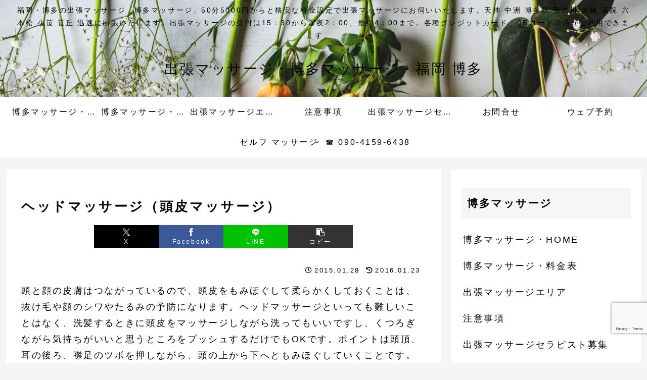

--- FILE ---
content_type: text/html; charset=utf-8
request_url: https://www.google.com/recaptcha/api2/anchor?ar=1&k=6Lf2VkUkAAAAANV6eIemVBfdH_Q0dXbvln17BXrQ&co=aHR0cDovL3huLS12Y2tnNWE5Z3VnODQyc29vaS5jb206ODA.&hl=en&v=N67nZn4AqZkNcbeMu4prBgzg&size=invisible&anchor-ms=20000&execute-ms=30000&cb=k72fevyxcc45
body_size: 48474
content:
<!DOCTYPE HTML><html dir="ltr" lang="en"><head><meta http-equiv="Content-Type" content="text/html; charset=UTF-8">
<meta http-equiv="X-UA-Compatible" content="IE=edge">
<title>reCAPTCHA</title>
<style type="text/css">
/* cyrillic-ext */
@font-face {
  font-family: 'Roboto';
  font-style: normal;
  font-weight: 400;
  font-stretch: 100%;
  src: url(//fonts.gstatic.com/s/roboto/v48/KFO7CnqEu92Fr1ME7kSn66aGLdTylUAMa3GUBHMdazTgWw.woff2) format('woff2');
  unicode-range: U+0460-052F, U+1C80-1C8A, U+20B4, U+2DE0-2DFF, U+A640-A69F, U+FE2E-FE2F;
}
/* cyrillic */
@font-face {
  font-family: 'Roboto';
  font-style: normal;
  font-weight: 400;
  font-stretch: 100%;
  src: url(//fonts.gstatic.com/s/roboto/v48/KFO7CnqEu92Fr1ME7kSn66aGLdTylUAMa3iUBHMdazTgWw.woff2) format('woff2');
  unicode-range: U+0301, U+0400-045F, U+0490-0491, U+04B0-04B1, U+2116;
}
/* greek-ext */
@font-face {
  font-family: 'Roboto';
  font-style: normal;
  font-weight: 400;
  font-stretch: 100%;
  src: url(//fonts.gstatic.com/s/roboto/v48/KFO7CnqEu92Fr1ME7kSn66aGLdTylUAMa3CUBHMdazTgWw.woff2) format('woff2');
  unicode-range: U+1F00-1FFF;
}
/* greek */
@font-face {
  font-family: 'Roboto';
  font-style: normal;
  font-weight: 400;
  font-stretch: 100%;
  src: url(//fonts.gstatic.com/s/roboto/v48/KFO7CnqEu92Fr1ME7kSn66aGLdTylUAMa3-UBHMdazTgWw.woff2) format('woff2');
  unicode-range: U+0370-0377, U+037A-037F, U+0384-038A, U+038C, U+038E-03A1, U+03A3-03FF;
}
/* math */
@font-face {
  font-family: 'Roboto';
  font-style: normal;
  font-weight: 400;
  font-stretch: 100%;
  src: url(//fonts.gstatic.com/s/roboto/v48/KFO7CnqEu92Fr1ME7kSn66aGLdTylUAMawCUBHMdazTgWw.woff2) format('woff2');
  unicode-range: U+0302-0303, U+0305, U+0307-0308, U+0310, U+0312, U+0315, U+031A, U+0326-0327, U+032C, U+032F-0330, U+0332-0333, U+0338, U+033A, U+0346, U+034D, U+0391-03A1, U+03A3-03A9, U+03B1-03C9, U+03D1, U+03D5-03D6, U+03F0-03F1, U+03F4-03F5, U+2016-2017, U+2034-2038, U+203C, U+2040, U+2043, U+2047, U+2050, U+2057, U+205F, U+2070-2071, U+2074-208E, U+2090-209C, U+20D0-20DC, U+20E1, U+20E5-20EF, U+2100-2112, U+2114-2115, U+2117-2121, U+2123-214F, U+2190, U+2192, U+2194-21AE, U+21B0-21E5, U+21F1-21F2, U+21F4-2211, U+2213-2214, U+2216-22FF, U+2308-230B, U+2310, U+2319, U+231C-2321, U+2336-237A, U+237C, U+2395, U+239B-23B7, U+23D0, U+23DC-23E1, U+2474-2475, U+25AF, U+25B3, U+25B7, U+25BD, U+25C1, U+25CA, U+25CC, U+25FB, U+266D-266F, U+27C0-27FF, U+2900-2AFF, U+2B0E-2B11, U+2B30-2B4C, U+2BFE, U+3030, U+FF5B, U+FF5D, U+1D400-1D7FF, U+1EE00-1EEFF;
}
/* symbols */
@font-face {
  font-family: 'Roboto';
  font-style: normal;
  font-weight: 400;
  font-stretch: 100%;
  src: url(//fonts.gstatic.com/s/roboto/v48/KFO7CnqEu92Fr1ME7kSn66aGLdTylUAMaxKUBHMdazTgWw.woff2) format('woff2');
  unicode-range: U+0001-000C, U+000E-001F, U+007F-009F, U+20DD-20E0, U+20E2-20E4, U+2150-218F, U+2190, U+2192, U+2194-2199, U+21AF, U+21E6-21F0, U+21F3, U+2218-2219, U+2299, U+22C4-22C6, U+2300-243F, U+2440-244A, U+2460-24FF, U+25A0-27BF, U+2800-28FF, U+2921-2922, U+2981, U+29BF, U+29EB, U+2B00-2BFF, U+4DC0-4DFF, U+FFF9-FFFB, U+10140-1018E, U+10190-1019C, U+101A0, U+101D0-101FD, U+102E0-102FB, U+10E60-10E7E, U+1D2C0-1D2D3, U+1D2E0-1D37F, U+1F000-1F0FF, U+1F100-1F1AD, U+1F1E6-1F1FF, U+1F30D-1F30F, U+1F315, U+1F31C, U+1F31E, U+1F320-1F32C, U+1F336, U+1F378, U+1F37D, U+1F382, U+1F393-1F39F, U+1F3A7-1F3A8, U+1F3AC-1F3AF, U+1F3C2, U+1F3C4-1F3C6, U+1F3CA-1F3CE, U+1F3D4-1F3E0, U+1F3ED, U+1F3F1-1F3F3, U+1F3F5-1F3F7, U+1F408, U+1F415, U+1F41F, U+1F426, U+1F43F, U+1F441-1F442, U+1F444, U+1F446-1F449, U+1F44C-1F44E, U+1F453, U+1F46A, U+1F47D, U+1F4A3, U+1F4B0, U+1F4B3, U+1F4B9, U+1F4BB, U+1F4BF, U+1F4C8-1F4CB, U+1F4D6, U+1F4DA, U+1F4DF, U+1F4E3-1F4E6, U+1F4EA-1F4ED, U+1F4F7, U+1F4F9-1F4FB, U+1F4FD-1F4FE, U+1F503, U+1F507-1F50B, U+1F50D, U+1F512-1F513, U+1F53E-1F54A, U+1F54F-1F5FA, U+1F610, U+1F650-1F67F, U+1F687, U+1F68D, U+1F691, U+1F694, U+1F698, U+1F6AD, U+1F6B2, U+1F6B9-1F6BA, U+1F6BC, U+1F6C6-1F6CF, U+1F6D3-1F6D7, U+1F6E0-1F6EA, U+1F6F0-1F6F3, U+1F6F7-1F6FC, U+1F700-1F7FF, U+1F800-1F80B, U+1F810-1F847, U+1F850-1F859, U+1F860-1F887, U+1F890-1F8AD, U+1F8B0-1F8BB, U+1F8C0-1F8C1, U+1F900-1F90B, U+1F93B, U+1F946, U+1F984, U+1F996, U+1F9E9, U+1FA00-1FA6F, U+1FA70-1FA7C, U+1FA80-1FA89, U+1FA8F-1FAC6, U+1FACE-1FADC, U+1FADF-1FAE9, U+1FAF0-1FAF8, U+1FB00-1FBFF;
}
/* vietnamese */
@font-face {
  font-family: 'Roboto';
  font-style: normal;
  font-weight: 400;
  font-stretch: 100%;
  src: url(//fonts.gstatic.com/s/roboto/v48/KFO7CnqEu92Fr1ME7kSn66aGLdTylUAMa3OUBHMdazTgWw.woff2) format('woff2');
  unicode-range: U+0102-0103, U+0110-0111, U+0128-0129, U+0168-0169, U+01A0-01A1, U+01AF-01B0, U+0300-0301, U+0303-0304, U+0308-0309, U+0323, U+0329, U+1EA0-1EF9, U+20AB;
}
/* latin-ext */
@font-face {
  font-family: 'Roboto';
  font-style: normal;
  font-weight: 400;
  font-stretch: 100%;
  src: url(//fonts.gstatic.com/s/roboto/v48/KFO7CnqEu92Fr1ME7kSn66aGLdTylUAMa3KUBHMdazTgWw.woff2) format('woff2');
  unicode-range: U+0100-02BA, U+02BD-02C5, U+02C7-02CC, U+02CE-02D7, U+02DD-02FF, U+0304, U+0308, U+0329, U+1D00-1DBF, U+1E00-1E9F, U+1EF2-1EFF, U+2020, U+20A0-20AB, U+20AD-20C0, U+2113, U+2C60-2C7F, U+A720-A7FF;
}
/* latin */
@font-face {
  font-family: 'Roboto';
  font-style: normal;
  font-weight: 400;
  font-stretch: 100%;
  src: url(//fonts.gstatic.com/s/roboto/v48/KFO7CnqEu92Fr1ME7kSn66aGLdTylUAMa3yUBHMdazQ.woff2) format('woff2');
  unicode-range: U+0000-00FF, U+0131, U+0152-0153, U+02BB-02BC, U+02C6, U+02DA, U+02DC, U+0304, U+0308, U+0329, U+2000-206F, U+20AC, U+2122, U+2191, U+2193, U+2212, U+2215, U+FEFF, U+FFFD;
}
/* cyrillic-ext */
@font-face {
  font-family: 'Roboto';
  font-style: normal;
  font-weight: 500;
  font-stretch: 100%;
  src: url(//fonts.gstatic.com/s/roboto/v48/KFO7CnqEu92Fr1ME7kSn66aGLdTylUAMa3GUBHMdazTgWw.woff2) format('woff2');
  unicode-range: U+0460-052F, U+1C80-1C8A, U+20B4, U+2DE0-2DFF, U+A640-A69F, U+FE2E-FE2F;
}
/* cyrillic */
@font-face {
  font-family: 'Roboto';
  font-style: normal;
  font-weight: 500;
  font-stretch: 100%;
  src: url(//fonts.gstatic.com/s/roboto/v48/KFO7CnqEu92Fr1ME7kSn66aGLdTylUAMa3iUBHMdazTgWw.woff2) format('woff2');
  unicode-range: U+0301, U+0400-045F, U+0490-0491, U+04B0-04B1, U+2116;
}
/* greek-ext */
@font-face {
  font-family: 'Roboto';
  font-style: normal;
  font-weight: 500;
  font-stretch: 100%;
  src: url(//fonts.gstatic.com/s/roboto/v48/KFO7CnqEu92Fr1ME7kSn66aGLdTylUAMa3CUBHMdazTgWw.woff2) format('woff2');
  unicode-range: U+1F00-1FFF;
}
/* greek */
@font-face {
  font-family: 'Roboto';
  font-style: normal;
  font-weight: 500;
  font-stretch: 100%;
  src: url(//fonts.gstatic.com/s/roboto/v48/KFO7CnqEu92Fr1ME7kSn66aGLdTylUAMa3-UBHMdazTgWw.woff2) format('woff2');
  unicode-range: U+0370-0377, U+037A-037F, U+0384-038A, U+038C, U+038E-03A1, U+03A3-03FF;
}
/* math */
@font-face {
  font-family: 'Roboto';
  font-style: normal;
  font-weight: 500;
  font-stretch: 100%;
  src: url(//fonts.gstatic.com/s/roboto/v48/KFO7CnqEu92Fr1ME7kSn66aGLdTylUAMawCUBHMdazTgWw.woff2) format('woff2');
  unicode-range: U+0302-0303, U+0305, U+0307-0308, U+0310, U+0312, U+0315, U+031A, U+0326-0327, U+032C, U+032F-0330, U+0332-0333, U+0338, U+033A, U+0346, U+034D, U+0391-03A1, U+03A3-03A9, U+03B1-03C9, U+03D1, U+03D5-03D6, U+03F0-03F1, U+03F4-03F5, U+2016-2017, U+2034-2038, U+203C, U+2040, U+2043, U+2047, U+2050, U+2057, U+205F, U+2070-2071, U+2074-208E, U+2090-209C, U+20D0-20DC, U+20E1, U+20E5-20EF, U+2100-2112, U+2114-2115, U+2117-2121, U+2123-214F, U+2190, U+2192, U+2194-21AE, U+21B0-21E5, U+21F1-21F2, U+21F4-2211, U+2213-2214, U+2216-22FF, U+2308-230B, U+2310, U+2319, U+231C-2321, U+2336-237A, U+237C, U+2395, U+239B-23B7, U+23D0, U+23DC-23E1, U+2474-2475, U+25AF, U+25B3, U+25B7, U+25BD, U+25C1, U+25CA, U+25CC, U+25FB, U+266D-266F, U+27C0-27FF, U+2900-2AFF, U+2B0E-2B11, U+2B30-2B4C, U+2BFE, U+3030, U+FF5B, U+FF5D, U+1D400-1D7FF, U+1EE00-1EEFF;
}
/* symbols */
@font-face {
  font-family: 'Roboto';
  font-style: normal;
  font-weight: 500;
  font-stretch: 100%;
  src: url(//fonts.gstatic.com/s/roboto/v48/KFO7CnqEu92Fr1ME7kSn66aGLdTylUAMaxKUBHMdazTgWw.woff2) format('woff2');
  unicode-range: U+0001-000C, U+000E-001F, U+007F-009F, U+20DD-20E0, U+20E2-20E4, U+2150-218F, U+2190, U+2192, U+2194-2199, U+21AF, U+21E6-21F0, U+21F3, U+2218-2219, U+2299, U+22C4-22C6, U+2300-243F, U+2440-244A, U+2460-24FF, U+25A0-27BF, U+2800-28FF, U+2921-2922, U+2981, U+29BF, U+29EB, U+2B00-2BFF, U+4DC0-4DFF, U+FFF9-FFFB, U+10140-1018E, U+10190-1019C, U+101A0, U+101D0-101FD, U+102E0-102FB, U+10E60-10E7E, U+1D2C0-1D2D3, U+1D2E0-1D37F, U+1F000-1F0FF, U+1F100-1F1AD, U+1F1E6-1F1FF, U+1F30D-1F30F, U+1F315, U+1F31C, U+1F31E, U+1F320-1F32C, U+1F336, U+1F378, U+1F37D, U+1F382, U+1F393-1F39F, U+1F3A7-1F3A8, U+1F3AC-1F3AF, U+1F3C2, U+1F3C4-1F3C6, U+1F3CA-1F3CE, U+1F3D4-1F3E0, U+1F3ED, U+1F3F1-1F3F3, U+1F3F5-1F3F7, U+1F408, U+1F415, U+1F41F, U+1F426, U+1F43F, U+1F441-1F442, U+1F444, U+1F446-1F449, U+1F44C-1F44E, U+1F453, U+1F46A, U+1F47D, U+1F4A3, U+1F4B0, U+1F4B3, U+1F4B9, U+1F4BB, U+1F4BF, U+1F4C8-1F4CB, U+1F4D6, U+1F4DA, U+1F4DF, U+1F4E3-1F4E6, U+1F4EA-1F4ED, U+1F4F7, U+1F4F9-1F4FB, U+1F4FD-1F4FE, U+1F503, U+1F507-1F50B, U+1F50D, U+1F512-1F513, U+1F53E-1F54A, U+1F54F-1F5FA, U+1F610, U+1F650-1F67F, U+1F687, U+1F68D, U+1F691, U+1F694, U+1F698, U+1F6AD, U+1F6B2, U+1F6B9-1F6BA, U+1F6BC, U+1F6C6-1F6CF, U+1F6D3-1F6D7, U+1F6E0-1F6EA, U+1F6F0-1F6F3, U+1F6F7-1F6FC, U+1F700-1F7FF, U+1F800-1F80B, U+1F810-1F847, U+1F850-1F859, U+1F860-1F887, U+1F890-1F8AD, U+1F8B0-1F8BB, U+1F8C0-1F8C1, U+1F900-1F90B, U+1F93B, U+1F946, U+1F984, U+1F996, U+1F9E9, U+1FA00-1FA6F, U+1FA70-1FA7C, U+1FA80-1FA89, U+1FA8F-1FAC6, U+1FACE-1FADC, U+1FADF-1FAE9, U+1FAF0-1FAF8, U+1FB00-1FBFF;
}
/* vietnamese */
@font-face {
  font-family: 'Roboto';
  font-style: normal;
  font-weight: 500;
  font-stretch: 100%;
  src: url(//fonts.gstatic.com/s/roboto/v48/KFO7CnqEu92Fr1ME7kSn66aGLdTylUAMa3OUBHMdazTgWw.woff2) format('woff2');
  unicode-range: U+0102-0103, U+0110-0111, U+0128-0129, U+0168-0169, U+01A0-01A1, U+01AF-01B0, U+0300-0301, U+0303-0304, U+0308-0309, U+0323, U+0329, U+1EA0-1EF9, U+20AB;
}
/* latin-ext */
@font-face {
  font-family: 'Roboto';
  font-style: normal;
  font-weight: 500;
  font-stretch: 100%;
  src: url(//fonts.gstatic.com/s/roboto/v48/KFO7CnqEu92Fr1ME7kSn66aGLdTylUAMa3KUBHMdazTgWw.woff2) format('woff2');
  unicode-range: U+0100-02BA, U+02BD-02C5, U+02C7-02CC, U+02CE-02D7, U+02DD-02FF, U+0304, U+0308, U+0329, U+1D00-1DBF, U+1E00-1E9F, U+1EF2-1EFF, U+2020, U+20A0-20AB, U+20AD-20C0, U+2113, U+2C60-2C7F, U+A720-A7FF;
}
/* latin */
@font-face {
  font-family: 'Roboto';
  font-style: normal;
  font-weight: 500;
  font-stretch: 100%;
  src: url(//fonts.gstatic.com/s/roboto/v48/KFO7CnqEu92Fr1ME7kSn66aGLdTylUAMa3yUBHMdazQ.woff2) format('woff2');
  unicode-range: U+0000-00FF, U+0131, U+0152-0153, U+02BB-02BC, U+02C6, U+02DA, U+02DC, U+0304, U+0308, U+0329, U+2000-206F, U+20AC, U+2122, U+2191, U+2193, U+2212, U+2215, U+FEFF, U+FFFD;
}
/* cyrillic-ext */
@font-face {
  font-family: 'Roboto';
  font-style: normal;
  font-weight: 900;
  font-stretch: 100%;
  src: url(//fonts.gstatic.com/s/roboto/v48/KFO7CnqEu92Fr1ME7kSn66aGLdTylUAMa3GUBHMdazTgWw.woff2) format('woff2');
  unicode-range: U+0460-052F, U+1C80-1C8A, U+20B4, U+2DE0-2DFF, U+A640-A69F, U+FE2E-FE2F;
}
/* cyrillic */
@font-face {
  font-family: 'Roboto';
  font-style: normal;
  font-weight: 900;
  font-stretch: 100%;
  src: url(//fonts.gstatic.com/s/roboto/v48/KFO7CnqEu92Fr1ME7kSn66aGLdTylUAMa3iUBHMdazTgWw.woff2) format('woff2');
  unicode-range: U+0301, U+0400-045F, U+0490-0491, U+04B0-04B1, U+2116;
}
/* greek-ext */
@font-face {
  font-family: 'Roboto';
  font-style: normal;
  font-weight: 900;
  font-stretch: 100%;
  src: url(//fonts.gstatic.com/s/roboto/v48/KFO7CnqEu92Fr1ME7kSn66aGLdTylUAMa3CUBHMdazTgWw.woff2) format('woff2');
  unicode-range: U+1F00-1FFF;
}
/* greek */
@font-face {
  font-family: 'Roboto';
  font-style: normal;
  font-weight: 900;
  font-stretch: 100%;
  src: url(//fonts.gstatic.com/s/roboto/v48/KFO7CnqEu92Fr1ME7kSn66aGLdTylUAMa3-UBHMdazTgWw.woff2) format('woff2');
  unicode-range: U+0370-0377, U+037A-037F, U+0384-038A, U+038C, U+038E-03A1, U+03A3-03FF;
}
/* math */
@font-face {
  font-family: 'Roboto';
  font-style: normal;
  font-weight: 900;
  font-stretch: 100%;
  src: url(//fonts.gstatic.com/s/roboto/v48/KFO7CnqEu92Fr1ME7kSn66aGLdTylUAMawCUBHMdazTgWw.woff2) format('woff2');
  unicode-range: U+0302-0303, U+0305, U+0307-0308, U+0310, U+0312, U+0315, U+031A, U+0326-0327, U+032C, U+032F-0330, U+0332-0333, U+0338, U+033A, U+0346, U+034D, U+0391-03A1, U+03A3-03A9, U+03B1-03C9, U+03D1, U+03D5-03D6, U+03F0-03F1, U+03F4-03F5, U+2016-2017, U+2034-2038, U+203C, U+2040, U+2043, U+2047, U+2050, U+2057, U+205F, U+2070-2071, U+2074-208E, U+2090-209C, U+20D0-20DC, U+20E1, U+20E5-20EF, U+2100-2112, U+2114-2115, U+2117-2121, U+2123-214F, U+2190, U+2192, U+2194-21AE, U+21B0-21E5, U+21F1-21F2, U+21F4-2211, U+2213-2214, U+2216-22FF, U+2308-230B, U+2310, U+2319, U+231C-2321, U+2336-237A, U+237C, U+2395, U+239B-23B7, U+23D0, U+23DC-23E1, U+2474-2475, U+25AF, U+25B3, U+25B7, U+25BD, U+25C1, U+25CA, U+25CC, U+25FB, U+266D-266F, U+27C0-27FF, U+2900-2AFF, U+2B0E-2B11, U+2B30-2B4C, U+2BFE, U+3030, U+FF5B, U+FF5D, U+1D400-1D7FF, U+1EE00-1EEFF;
}
/* symbols */
@font-face {
  font-family: 'Roboto';
  font-style: normal;
  font-weight: 900;
  font-stretch: 100%;
  src: url(//fonts.gstatic.com/s/roboto/v48/KFO7CnqEu92Fr1ME7kSn66aGLdTylUAMaxKUBHMdazTgWw.woff2) format('woff2');
  unicode-range: U+0001-000C, U+000E-001F, U+007F-009F, U+20DD-20E0, U+20E2-20E4, U+2150-218F, U+2190, U+2192, U+2194-2199, U+21AF, U+21E6-21F0, U+21F3, U+2218-2219, U+2299, U+22C4-22C6, U+2300-243F, U+2440-244A, U+2460-24FF, U+25A0-27BF, U+2800-28FF, U+2921-2922, U+2981, U+29BF, U+29EB, U+2B00-2BFF, U+4DC0-4DFF, U+FFF9-FFFB, U+10140-1018E, U+10190-1019C, U+101A0, U+101D0-101FD, U+102E0-102FB, U+10E60-10E7E, U+1D2C0-1D2D3, U+1D2E0-1D37F, U+1F000-1F0FF, U+1F100-1F1AD, U+1F1E6-1F1FF, U+1F30D-1F30F, U+1F315, U+1F31C, U+1F31E, U+1F320-1F32C, U+1F336, U+1F378, U+1F37D, U+1F382, U+1F393-1F39F, U+1F3A7-1F3A8, U+1F3AC-1F3AF, U+1F3C2, U+1F3C4-1F3C6, U+1F3CA-1F3CE, U+1F3D4-1F3E0, U+1F3ED, U+1F3F1-1F3F3, U+1F3F5-1F3F7, U+1F408, U+1F415, U+1F41F, U+1F426, U+1F43F, U+1F441-1F442, U+1F444, U+1F446-1F449, U+1F44C-1F44E, U+1F453, U+1F46A, U+1F47D, U+1F4A3, U+1F4B0, U+1F4B3, U+1F4B9, U+1F4BB, U+1F4BF, U+1F4C8-1F4CB, U+1F4D6, U+1F4DA, U+1F4DF, U+1F4E3-1F4E6, U+1F4EA-1F4ED, U+1F4F7, U+1F4F9-1F4FB, U+1F4FD-1F4FE, U+1F503, U+1F507-1F50B, U+1F50D, U+1F512-1F513, U+1F53E-1F54A, U+1F54F-1F5FA, U+1F610, U+1F650-1F67F, U+1F687, U+1F68D, U+1F691, U+1F694, U+1F698, U+1F6AD, U+1F6B2, U+1F6B9-1F6BA, U+1F6BC, U+1F6C6-1F6CF, U+1F6D3-1F6D7, U+1F6E0-1F6EA, U+1F6F0-1F6F3, U+1F6F7-1F6FC, U+1F700-1F7FF, U+1F800-1F80B, U+1F810-1F847, U+1F850-1F859, U+1F860-1F887, U+1F890-1F8AD, U+1F8B0-1F8BB, U+1F8C0-1F8C1, U+1F900-1F90B, U+1F93B, U+1F946, U+1F984, U+1F996, U+1F9E9, U+1FA00-1FA6F, U+1FA70-1FA7C, U+1FA80-1FA89, U+1FA8F-1FAC6, U+1FACE-1FADC, U+1FADF-1FAE9, U+1FAF0-1FAF8, U+1FB00-1FBFF;
}
/* vietnamese */
@font-face {
  font-family: 'Roboto';
  font-style: normal;
  font-weight: 900;
  font-stretch: 100%;
  src: url(//fonts.gstatic.com/s/roboto/v48/KFO7CnqEu92Fr1ME7kSn66aGLdTylUAMa3OUBHMdazTgWw.woff2) format('woff2');
  unicode-range: U+0102-0103, U+0110-0111, U+0128-0129, U+0168-0169, U+01A0-01A1, U+01AF-01B0, U+0300-0301, U+0303-0304, U+0308-0309, U+0323, U+0329, U+1EA0-1EF9, U+20AB;
}
/* latin-ext */
@font-face {
  font-family: 'Roboto';
  font-style: normal;
  font-weight: 900;
  font-stretch: 100%;
  src: url(//fonts.gstatic.com/s/roboto/v48/KFO7CnqEu92Fr1ME7kSn66aGLdTylUAMa3KUBHMdazTgWw.woff2) format('woff2');
  unicode-range: U+0100-02BA, U+02BD-02C5, U+02C7-02CC, U+02CE-02D7, U+02DD-02FF, U+0304, U+0308, U+0329, U+1D00-1DBF, U+1E00-1E9F, U+1EF2-1EFF, U+2020, U+20A0-20AB, U+20AD-20C0, U+2113, U+2C60-2C7F, U+A720-A7FF;
}
/* latin */
@font-face {
  font-family: 'Roboto';
  font-style: normal;
  font-weight: 900;
  font-stretch: 100%;
  src: url(//fonts.gstatic.com/s/roboto/v48/KFO7CnqEu92Fr1ME7kSn66aGLdTylUAMa3yUBHMdazQ.woff2) format('woff2');
  unicode-range: U+0000-00FF, U+0131, U+0152-0153, U+02BB-02BC, U+02C6, U+02DA, U+02DC, U+0304, U+0308, U+0329, U+2000-206F, U+20AC, U+2122, U+2191, U+2193, U+2212, U+2215, U+FEFF, U+FFFD;
}

</style>
<link rel="stylesheet" type="text/css" href="https://www.gstatic.com/recaptcha/releases/N67nZn4AqZkNcbeMu4prBgzg/styles__ltr.css">
<script nonce="3UlM-C4ljK1BF5ix7todKQ" type="text/javascript">window['__recaptcha_api'] = 'https://www.google.com/recaptcha/api2/';</script>
<script type="text/javascript" src="https://www.gstatic.com/recaptcha/releases/N67nZn4AqZkNcbeMu4prBgzg/recaptcha__en.js" nonce="3UlM-C4ljK1BF5ix7todKQ">
      
    </script></head>
<body><div id="rc-anchor-alert" class="rc-anchor-alert"></div>
<input type="hidden" id="recaptcha-token" value="[base64]">
<script type="text/javascript" nonce="3UlM-C4ljK1BF5ix7todKQ">
      recaptcha.anchor.Main.init("[\x22ainput\x22,[\x22bgdata\x22,\x22\x22,\[base64]/[base64]/[base64]/[base64]/[base64]/[base64]/KGcoTywyNTMsTy5PKSxVRyhPLEMpKTpnKE8sMjUzLEMpLE8pKSxsKSksTykpfSxieT1mdW5jdGlvbihDLE8sdSxsKXtmb3IobD0odT1SKEMpLDApO08+MDtPLS0pbD1sPDw4fFooQyk7ZyhDLHUsbCl9LFVHPWZ1bmN0aW9uKEMsTyl7Qy5pLmxlbmd0aD4xMDQ/[base64]/[base64]/[base64]/[base64]/[base64]/[base64]/[base64]\\u003d\x22,\[base64]\x22,\x22KMOxPUDDiyFSw4NawrzDusKPVVrCnHBZIMOBwqDDv8OLXcO+w5PCpknDoxovT8KEYTFtU8KfWcKkwp45w7szwpPClsK3w6LClFIiw5zCkmFbVMOowqs4E8KsHUAzTsOow7TDl8Okw63CuWLCkMKLwq3Dp1DDnVPDsBHDocK0PEXDmhjCjwHDiDd/wr16wp92wrDDpS0HwqjCslFPw7vDsC7Ck0fCpgrDpMKSw7kfw7jDosKBPgzCrkzDtQdKPXjDuMORwofCvsOgF8K+w40nwpbDpwQ3w5HCh2lDbMK4w73CmMKqPMKgwoI+wrzDkMO/SMK8wonCvD/CqsO7IXZPIRV9w6LCuwXCgsK4wq5ow43CusKhwqPCt8KOw4s1KgIUwowGwrZzGAo7QcKyI2jCtwlZbMONwrgZw5VFwpvCtz/CoMKiMHjDpcKTwrBtw580DsONwp3CoXZMIcKMwqJIfGfCpDlmw5/[base64]/E8K8YX3DlMK1w7LCqUXDjMOzTcORwqB5OQUiLTpoOwJJwqbDmMK/ZUpmw4/[base64]/PsOeeFQqwoTCqkoTw7YewrE9wrHCqCLDlsKwCsKvw6cCVDIgEcORS8KJGnTCpEdZw7MUR0Fzw7zCv8K+flDChGjCp8KQC2TDpMO9YgViE8Kiw63CnDRQw6LDnsKLw43CjE8ldsO4fx09Yh0Jw4A/c1ZQSsKyw49FLWhud1nDhcKtw73CrcK4w6teRwguwr7CgjrCliDDl8OLwqwcFsOlEU93w51QHcKnwpguF8Oaw40uwoPDmUzCksOnA8OCX8KmHMKSccKmfcOiwrwNNRLDg0/DvhgCwqZ7wpI3HlQkHMK6P8ORGcOsZsO8ZsOtwoPCgV/[base64]/[base64]/CsMKHw4B+Th/DrsKEQsKiKcKaciNHMjVcIx/CgMKnw4fCjTzDiMKRwpVDV8OHwpFuKMKZe8OuC8OQJHnDiDLDgcKSGkHDlcKFJmQBdsKZLjtlRcOaDgnDmMKbw7EAw53DmcK9wpMiwpIJwqvDnFfDpkrCiMKeEMKCBTXCiMK6NGnCncKZE8Orw7MRw7NAd0Ymw4gJET3Cq8KBw7/DmFtqwoxWQMKDFcOoG8Kmw4kLNFpbw63DrcKnJ8KGw5PChMO1WFdxT8KAw53DrcK9w4zCtsKNOX3Co8Obw5vCrEvDlgnDjicKeRvDqMO2wpEZCsKzw5RIE8OmYMO0w4ESYlTDlirCuk/DrWTDvcOmKSLDtD8Fw5rDhR/Cu8OcJ3FEw5XCvMOGw60nw7dtCVlwVhFuc8OMwqVMwqpKw57DgHJPwqomwqhswpoew5DCksKjUsOpI15+B8KRwqBZE8Ouw4vDmcKSwodXKsOYw4d5LV4GC8OgbmTCu8KzwrVjw6tbw5/Dq8OYAMKfZUDDqcO+woZ4NcO5XxVbGcK2ZSMVeGNGbMKxRHnCsjDDnitbBWbCrUAqwqJHwqYVw7jCicKowqHCv8KsQMKwEGPCqFfCthV3PMKwQcO4EDcSwrHDliwDUsKOw7F0wqgkwq1bwqwww5PCn8ObYsKBWcO/K04Iwrdsw7lmw5LDs1gdNWTDslBHPRZNw7toEgozwq5QSRjCtMKtSRwmNXMrwrjCtUJOOMKCw5MSw5bCmMO/DwRLw7DDlB9dw4UkMHjCsWBPDMOhw7how4zCssOhSMOKFi3Dg2Nxw6rCgcK/YwJWwpzDljUPw4rCkHDDkcK8wrgSD8KRwqhhUcOMdErDnjdWw4ZWw5Uqw7LChDzDnMOuBEXDvGnDn1vDkHTCp359w6EiQ1LCm37CiEcNNMKiw5/DqcKNIzPDuVAhwqPCisOswosMbkLDjMKwGcK+GMO2w7BtMDjCpMKOWB7DuMKIBlZCEsO1w7DCrC7CvcKzw73Cm3rCjjsmw7XDssKaUMK4w6HCvsK8w5nCp0TDgS4vOsO6PTjCjjHDqTxeJMKaLj9ew4hJFgZjJMOYwqvCl8KRV8KPw73Dt3QbwoYiwo/[base64]/CscO9M8K6wrFbclEgRjAsUsO3wrpZCcKGKMOYb2cZw6rDvsKtwpMsFk7CmwjCgMKLNA5+Q8K2LhvCh1vCvGd0ERI3w7fCmcKgwpbCgnvDg8OqwpAuOMK+w6TDiX/Cm8KLTMOdw4AcPcKWwr/DpVbCoh3CmsK6wp3CgQfCsMKVQsOlw4vDl243R8KZwptld8OvXjNzXMK2w6gOwopEw7vDtkoKwoXDvktEa1oqJ8KvUXcFBXnDi11UYS15EhI6axDDsDTCri/[base64]/DgRwSw5nCkh/CjWt+w6zCtMKqIcKLw5DDvcKxw5g4wqdZw73Cv0kow6V2w6l3IcKEwpnDqsO5LsKVwp7Ckg/[base64]/ChsOTBsOSw5jDssOjw53Cu0/[base64]/[base64]/Cn1gvK8OnfMOowqjCvDUgTcKCD8O7wrZhRMKjVjMLcx7CkwovwrDDpsK8w4RawoFbEAB4GBPCs2LDnMKxw4kIVmxdwpzDgkjDvwNGYwFYQ8O5wo5iNT1MPMO7w6/DgsO5VcKLw796LWgtDsO2w6grH8Kmw6XDj8OLWsOKLiojw7LDiXDDk8OmLD3CicO6V21xw7vDqGTDv2nDk3sbwrNhwo48w4NOwpbCiALCtAHDjy5nwqY4w7oZwpLDosKrwobDgMO2IFnCvsOAXx5Yw7dhwr19woJ6w4AnECp/w6HDgsONw6PCuMKMwpZtbRVTwo9aWAjClcOQwpTChsKkwowGw70WLBJkCC03R3xOw6ZkworCh8OYwq7CmxDCkMKYw53DgFNPw7tAw60tw7/DuDjDrcKhw4TCocKzw4nDpiYgQ8K5ZsOFw59XccKPwrrDisKSJ8OvTMK4wqPCjWUUw4hTw7rDqsKOGMO2CknCksObwp1hw7/[base64]/[base64]/[base64]/[base64]/ClGLDmTN1wprDncKgw5UCw5hWJxnDgcOkw5zDsS05worClBHDvsOtIFpTw5x2CcOJw691OcOKQsKDY8KKwrrCl8KmwrkOEcKCw5sCFV/[base64]/DrMO2wph1PDHDhXhnwpBowpPDgSwUw6w9aXNsVXDCmCg6JcKDE8K+w6lUacOOw5fCpcOrwoMEFg7CncKyw5rDpcK2RMKtMw98NnYjwqQkw5Qhw6NPwo/CmwbDvcKxw5gEwoNRGsO9OwHCsBwWwprDmcOgwp/CrTPCh1ouW8KfRcKvPcOIQsKZGm/[base64]/Cq8Kcw6Rtwr3DgHPCswZOw6rCh1ZRw6sQZg07aGTCvsK0wpXCjcKAw6cXMhPCsTl+wrFoSsKhccK5woPCmwQUeQPCm3/CqXgXw6YRw6jDtzxacWRcPsKVw5VMwpFZwqIMwqfDshPCuBfCoMK6wrjDujwdbsK7wr3DujsCbsOtw6fDlMK3w6bCsX7CoxwHTsOlD8O0C8K1w4XCjMOfHwgrwrHCpsOFJVV2EsOCeyPCuz8QwrVfXWEyd8OyYH7DjV/DjMOeCMOdfxvCh0dqS8K2esKow7DDrEJ3XcORwp/CscO7w77CjT1Bw7hWCcO6w6hdOF/[base64]/CvQ3CqF91XkvCoh7Dg8K9JcKZVwNZw6QaY3vCsU5iwosawrfDqsOyG3zCr1PDqcKdVMKOTsOtw6wrc8OVP8KzXRXDuw91AcOTw5XCvWgYwo/Dn8OzdcKQcsKpHjV/wo92wrJ7w5ZfKwgEYBDCjCTCj8OaMSwAwozCtsOWwrbCvDJMw4pzwqvDoBLClRoowoTDs8KcCMK6Z8Krw4kwEcKswp0Lwp3Cs8KbahY7WsO6MsKew5XDklQUw74fwpTCnUTDrF8yVMKDwroRwo0rC0DDkcK9DUjDsSdKesK/OkbDiETCu3XDtQNvEMKiKMO2w5fDhsKpwprDuMKpR8Kdw6TCv03DilfDrCt6wqRCw496wp9lI8KXw7zDj8OyHsK6wovCpS/DqMKGS8OEw5TCiMKsw5jDlcKKw6t7wp4Gw7RVZBrCtyLDmy0Lf8OPfMKhfcOxw4XDlBRCw7dWfQ/[base64]/DgyXDp3xUwoUGccKnJsOubiAMwqPClRrDmsO9E2XCrEdRwqrCuMKOw5ESdcOiWQXCssKwGDPCuC02BMOTLsOAw5HDgMKnXMOdO8OtUCdvw6PDj8OJwobDu8KGfD7DisO+wo95eMKEwqXDrsKOw7ELJzHCssOJPBIVCjvDgMOrwo3CqsK2bFsPQMOKB8KUwqQPwppBeX/DssOmwooGwojDiz3DunjDqsKMTMKtUjg+BcKAwrF6wrTDrS/Dm8OwW8OgYBHCiMKMbcK+wpAAZS0EKmhvSsOrXnjDtMOnSMOow6zDksONFMOEw5RPwqTCo8KFw6AUw5glPcOeNgJew6tkbMK0w7FDwq46wprDosKEwrjCvA7Dg8KiacOcEHV5eWBKRsOpZcOPw41Fw6DDq8KIwrTCu8KkwovCk09RAQ4sHXZOW1M+w6nCtcKJUsObax/DpHzDiMOZw6zDnD7DpcOow5JwDwLCmSpvwpJ9HsOTw409wp9vG3fDsMO8LMO/[base64]/WcO5OmUTaU7CpsOtwqfDtnzDhCABwozChQ3CqsKLw4DCrMOQT8OCw6bDqMO9ZCk1IMOtw5fDt1lqw6bDrFrDpcKaKlnDsAlMVmlow4bCt13CgcK3woXCi01/wpIhw6h5wrYMRE/DlBHDksKSw4LDrsKZQcKqcVdnYj7DssKSAAzDgHQXw5TCslYRw6ZzRGtAdDNRwrLCjsOUPC0Ew4rCiFtmw6AawrjCoMKAZArDt8KYwoHDnX7DnkZAwpbCr8OEKcK+wpfCksKIw5Ndwpx1FMOHE8OcY8OIwoXCmcKyw7/Dn1HCujDDqsOXY8K6w6vCoMK0UMOlwqQqfj/CvzvDpm8Twp3Cowg4wrrCrsOTJsO0UcONEAnDsnHCtsOFMMOKwqtXw5LDtMKTwrbDjkgTNMOWU1fCiUTCgUXCqWrDpC95wqkHEMK0w5LDn8Oswr9LZmnColNaa1vDi8OnXcOCeTQfw54KQsO/VMOOwprClsOwCRHDq8KywofDqg9cwr/CpcObP8OsVcOOMBrCpMO/[base64]/ChD1VKMKFwr/Cg8OIw59bw6zDlxnDjFkbCBM/Z0vDpsKFw4FDRlpDw7XDkcKow4nCkGTCi8OWBnUjwpjCh2UJNMK6wr3Cv8OnT8O6C8OtwonDtxV9DmjDhzrDkMOSw6jDk3TDj8O/JGLDi8KiwookQynCv0LDgTjDkDTCihQsw63Ds2R+bzw5ecK/[base64]/DoGrDn8KWS2/CuCUvasOKDljCnhduAElvfcKfwonCusOpw6F2AHPCvMKOEDlSw7xDG3TDo2HCk8KnQcKgH8OOTMKjw5fDjCHDn2rClcOWw418w5BcGsKzwrXCph7DsVvDuVTDvFzDiSvCh0/DmyY0AXLDjx0vMTlmN8KRRDTDpsOWwqHDh8OGwr1Vwp4Qw4DDr1PCoENvLsKrFRYuXhnCkMOhJSPDvcOZwp/DiRx8L3TCvsK3woFMUcOBwrwewrgwAsONaAoLOsOawqRjbCN7wpUTMMOPw7A2w5BiCcOuNRzDrcOxwrgGw6PDgMKXLcKUwqwVFcKgdwTDolzChG7CvXRLw5A9YAF8OD/DoF8bOMOew4Nyw5LCoMKBwrPCnVJCNsO0a8O6RVZdFMOFw6wdwoDCjGt3wp4yw5xFwrnCkT8TKQlUO8KPw4/[base64]/woghMmTDqsOJW0vDpsKsL1xLQcOqLMKSBMKaw53CncOfw7ZeI8O5RcOtwpsYG0HCjMKiYlLCqSRxwrkyw6hXFmPCsVx8wpwKbRzCsRTCtcOCwq8/[base64]/CnsKCwptywp3DksOgw4rClMKmLTPCkXnDiFzDj8K0w7UfNcKKCcO4wqJFHU/Cj0/CkiEtwqYKRDPCm8KhwpvDhSo3XxN6wqtCwpMiwop+NBnDl2rDnGlCwoZ7w4Mhw6Fywo3DjSjDrMOzwo7CoMKYMhNhwozDgC7CqMKHw7nClGXCuRAtf15iw4nCqw/DnQx2FsOScsKsw5soH8KWw4PDr8OtY8OdLgkjEgQ/F8KcK8K/woBnG2XCt8O4woksEQQuw58iFSDCrGnCk1MBw4XDsMKyOQfCrCYEc8OhYMORw7DDsikTw5pFw63CqQB6LMO+wpXCncO7wrDDucK1wp1UEMKWw5w0woXDiRR4el8JB8KUwrHDjMOxwpjCgMOpEm4MX0lfTMK/wo5Xw6pPwqfDu8O2w67Cq1BUw5NrwpbDgsO5w4vClcKXLxM9w5RKJhsywp/CrBZBwoF7wqnDp8KfwoYTM1s+TcOgw49hw4UzVTcIY8OGw7BKek8AOA/DnFbDnVtbw6DCnkrDi8KyPCJIW8K2woPDtS7CtUAKFxjCi8OGw44Sw6R5O8K8w77DlcKGwrDDlcO3wrLCocO/P8OewpDCuxvCicKhwoYkccKAHlVNwoLCmsKpw7jCmR7DokZPw6fDkFYVw7Riw4PCh8Kwbh/CtsO9w7Bsw4TCi1cPchTCtFHCqsOxw5/DvsOmDcOvwqU1HMOFw6LCk8KtdRTDjEjCoG9Xwo3DuAzCvcK4GhxpHGzCjcO0fcK6JibCnx/[base64]/OCnDocOxwqJIdxh/wrAdacKecAjCrA8xw53DkwbCvGhmcW8WEADDgSEWwr7CrcOBGhd5GMKewpVAXsKww7nDl0ogE28FYMOob8Kpw4vDkMOKwohSwq/DggjDrsKewps4w7NBw6IcHk/DtEw0w5jCsHDDg8KtVcK0wpxnwr/CoMOMasOhSsKYwq1aKlXCkBRcJMKUbMKELsKFw6hTCFPChsK/VsKRw5TCpMOAwpd2fzxYw4bCkcKhH8OhwpAMfXPDljnCrsKFcMOLAFoqw6nDkcKmw7s2ZMOfwoNxbcOlw5JLPcKnw4ReUMKfYWsawphsw77CssOdwq/CocKyccO5wonCkFFYw4vCmnTCucOKJcK/MMObwoIbCMK2NMKhw5sVYcK+w5PDjMK9aWQiw5N/C8OAwrpHw5dhwp/Dkh/CrEbCqcKOwrnCqcK3wpLDgAzDi8KXw6rCscOtNMOiQTVbFBJpNwTDkVcpwqHCj03CvcOVWD8RUMKnZg3DtgXCmzrDscOLZsOaLBjCqMOqVjPCgcOaIsOwZVvCsmnDpQLCszZlccKyw7V7w6jCgMKsw4vCn13CrWdAKS8XHVVcXMKNHgF/w47Dk8K0DTgAH8O3LX1/wqvDs8OJwqBlw5XDuHPDtyXCvsOTHGPDgl8mEW4NJkoTw68hw7rClVHDo8OGworCoG0vwqHChU8Wwq/CryU9OzPCtmLDucKOw7ovw6DCkcOmw6XDhcKGw6x6HHs8CMK0Fkwaw6jCmsOJFcOIEsORG8K+w77CqzApAsOhfcOUwpJmw4LDuAbDqBDDvMK7w4TChUhnOsKUCUN9P1LDlsOew6QOw4vClcOwAkfCkiElFcOuw45Aw5g5wpFkwq3CrsOFXG/[base64]/DlWJUA8KkTgsVw4/[base64]/[base64]/DvsKJMsOCBEQbIEjCoxJlwrrDj8O5dsOZwqrCqsOLCR4ow7lNwoU6W8OXGsKkOBocAcOycGEYw7JQLsOsw4XDjkowC8OTVMOjLsOHw7QwwqdlwpPDhsO3woXCvyc+GVjCl8Opw5Uzw5YtGXrDmRPDt8KJDQfDo8KpwprCo8K2w7jDsBARVm4dw4UEwo/Dl8KlwqkAFsOfw5PCngFzwqDCtFrDtzPCjcKrw4sMwqx9PmItwoo0AsKNw4M8akrCrxHCv0t4w5djwqRkEnrDoh7DosOMwr9oK8O/wrLCu8OlLzkDw5o/Vxwhw50TOsKXwqJdwoFhwpAEVMKHMsKlwr5mWwdIDUTDtjx0NDPDk8KbEcKTJsONBcK6OHEYw6gecznDrC/CiMKnwpLDlMOawr1rOkzDrMOYBk/DnSoXJn54YMKbEsK6UsKywpDCgXzDgsOVw7fDrEEHGyQJw73Dm8KBdcOVPcKYwocxwqzCh8OWSsKRw6B6w5TDrDYNQQlCw4fCr3gxDMORw4A8wpnDpMOYUyl6CsK9Im/CiF/DtsKpJsK6JknDo8Oqw6PDkUbCusOiYEIGwqhsaSrDhn9AwpMjeMOBwqs/LMOnbmLCjEZLw7o/wrHDiD9uwogLe8Olak3DpRDCr0MJFWpcw6RNw5rDjRJiw59GwrhVACbCu8OZD8OAwpHCtmAxZw1KNR7CpMO2w43DjMKGw4hEZcOzRTBzw4TDsiQjw6LDr8KLSjfDosK3w5FDLHPDtj1Nw7V1woDDg38hacO8YUY0w7sJCsOBwokiwpxmecOad8Kyw4RPDi/DgmXCqsKHD8KkGMKBGMKaw4/[base64]/DosKzwpNfw4RGw7nCuy9vwpHDn0EEw5nDmcK8wrJaw4fCky0OwrfCm3jDh8KhwqYww6I1csO0BRNAwp3DuBLCoynDrl7DukjChMKrLEV2wqcAw5/CpT3Ci8Kyw7cxwo5nCsK6wonDnMK0woLCjR80wqfDhMOtSwAxw5PCvCIPWUZtwoXCmkAdTUrCiwjCtFXCr8Oawq7Do0nDp1LDusK6HgpJw6DCv8OMwqnDusOpUcK9wpA9Fy/Dsztpwp3DlX1zTsKrRcKTbi/Cg8O4HsOdWsK2woBhw7rCoQPCr8KNUsKlfMOCwr04CMOcw6pBwrbDocOKN08Od8K8w7UzUMKudn3CusOfwpANO8O5w6rCgx/[base64]/DmMKTw5vCmyTDmyRHKjrCiCtLw5Zkw7BmwqLCgRrDoxTDvsKRTcO1wqtRwoPCrsK1w4XCvGNEYMKpZcKHw63Cn8KkeUQ3JFjCjmg/wpDDu1R/w77Co2nCoHx5w6YbDWrClMOywpUOw7zCtEh9LMK8DsKUPMKFcBx4EsKqaMOMwpBhRFrDiGXCm8KgWlFJNSN5woIRBcKWw74nw6LCknB/w4DDvwHDgMOUw6HDjwLDshPDoT9RwpLDtmIoRcKJAQPCtWHCrMKuwoZgJQRTw5JOBcOkWsKoLX4hNB/Cm1nChMK9B8O6DMO2VGjCqcKHY8OHdRrCuRDCgcKyBsOVw77DgDYEDDlpwpjClcKGw4TDqsOUw7rCvMKlJQ9zw6rDuFDDisOpwqgJbH7CrcOlZQ9Awp7DnsKXw4cIw7/Cg3cFwoIKw61AM1jCjigdw7LCnsOfWMKiwopsKwpwEDDDncK4MH3CgsO/R1Z3w77CgyZUw4fDosOgVsOxw5vCqMKpD2sRAMORwpANRcOVSFEIKcOiw4fDkMOJw6/[base64]/Cq8Odw4liJ8KbK8O2RMOtw595w5JPw45Hw4TCrzEtw4XCisKvw5RZB8K8LwnCqcK/TQPCvUXDn8OBwqDDtjcBw6jCmcOGZsO2PcO4wpwObUVVw4/Dg8ONwrgfTlnDrMKQw47CgyJhwqPDr8OfYA/[base64]/DtcOwwqzCs8KuBz4Ww6IhC33DtMOpw6TChMOLw5DDmcOFwoXCsHDDj0ZPw6/[base64]/DrsK7wpPCvhPDpRcvEMOzwrRWV8KAG8KPSSZgXSJ5w4/[base64]/w4bCgsKoczLDvzIkwrZdHsKZwqbDpw5uw4kHXsOMX38iQklAwqjDuFowK8OzeMK+OW4nDjpKMcOlw7XCgsK+aMKbKTZLAn7CoQcnci7CnsKCwo7CuEDDj3/Ds8O0w6TCqiHDjhvCocOPSsKvP8KBwrXCqsOkJ8KJd8Oew4LCuBTCgEbClwc2w4TCtsOtLwR7wp3DoBA3w4cDw6pKwokpCG0fwo8Tw59Ldj0Yb2rCn1rCnsOyKyF3wqlcYizCsmobUcKmGMK1w7/CpzHCpsKKwofCqcOGUcODbDrCmhpBw7LDjU7DoMOqwp8owo/[base64]/DjG98DMORwoRdw5TCvsO8w7lHw6xuwp/[base64]/DvV7DtFp4UMKIWk1mNVYgesOACcOCw5DDvQDCusKQwpMcwojDj3fDi8OrUsOeXsOjCXJOXmwcwroRVHrDrsKXaWs+w6jDlGcQfMKsInzDmELDglEBHMK0MQzDlMOiwqLCvFY+wpHDozp1GcKLLHItcnfCjMKLwpxoUzLDtsO2wpLCl8KDw5gRw4/Dg8Olw5fCl1/DqMKGw7zDpQvCm8Oxw43DpsOCAGHDjsK3U8Ouw58xSsKSIcOfDsKkZl4twp1lScO9Mn3Dm1DDrVbCp8OPXDXCrF/Ch8OEwqDCg2vCnsOqwqs+OHYBwopcw4E+wqDCvcKbWMKbL8KcGT/CnMKAa8OoZz1MwrfDvsKdw6HDgsKBw5bCgcKJw7dtwqfCicOJUMOgGsOvw5YcwqkGw5M+EmfCpcO6MsOmwokQw6tmw4I1Jysfw4tAwrcnOsOtHgZbwrrDtsOZw4rDk8KDNRzDkCPDhDHDvW7DoMK7HsOwbhbDjcOaFMKxwqp/EyjDrl3Do0bDtQ8dwrbCjz0RwrnCi8KbwqhGwop3KHXDgsK/wrcFHlgsccKowrXDscKaAMOgQcKDwrhjbMOzw47Dt8KtCit2w5XDsjhDdSBHw4PCgsOtMMOod0bCjlc7wooIExDClcOgw6EUJxBvV8OgwpgTJcKuDsKowrdQw7ZjPjfCoFxywpLCi8KUbGgpw7BkwpxrR8Oiw7XDj1nDocO4VcOcw5/Ctjl8FCPDrsOJw6nCrFXDrzQjw7lHZmnCnMOGw40MTcO0ccKxPn8Qw4bDsgJOw4caTCrDm8OGHDUXwr1SwpvCosO7w4VOwrvCpMOCFcKpw4YNMjVqOmZcKsO4YMOwwqoNw4gfw51EO8OCbjQxEiNFwoDDkTnDvMO/KFUGT1Q4w53Cp0gfZ04TGk3DiH3CuAYEQXQGwoLDhFXChRJPaGEEc0EtG8KTw6MxfQvCnMKuwrALwoojcsO6KsKhPB1PM8OGwoNtwpNMwoLChsOSRMOMK3zDgcKpMMK/wqbCtgtZw4DDk3XCpjXCnMOhw6vDs8OLwrESw4cIJgAywo4ncCVmwqLDvsOVKcKsw5XCucOOw4IJPMKUPTVQw5IQLcKDw6MTw4pEWMKxw6hbw5MYwoTCpcK8HiTDhivCt8O/[base64]/[base64]/DnUEOw6nDkzfCmnTDvDIEwoLDk8K4w6ZVexDDuQrCrsOiw44mw57Dv8KVwpfCnkbCvcKVwp3DosOww5AdCRvCsHLDqB0dNULDoGEjw5M+w6nCj33CjWTCoMKwwpbCuAcrwpHCn8KNwpU9XcOswrJTOnjDrUAqUcOCwq0Tw4XCrcOrwoTDo8OCI2zDp8KLwr/DrD/Du8KhfMKnw7XCj8KdwoHCjEkDMMK+YFd3w6FHwpN1wow+w7JDw7TDm1gvC8OnwqpXw5hGdmoMwojDvjjDoMKjwqvCtjDDisKsw4DDssOYbnlDJ0xBMk0kBsO0w5bDssKfw5lGClwkN8KAw4kkR1/DgnFeRGTCqiBfE0s3worDscKvVQN4w4NAw6BQwqDDu1rDq8OnNXrDuMOpw7lDwpsYwrp/w67CkgtgIcKdYMKjwpRUw489KMOaSgkxI3/[base64]/Djit1BCTDtsOiwrRFAMOcw7HDiAnDpsKBbCzCjRZkwqfChMOmwpY/wpZHFMK5LklpfMK0w7QBOcOPbsOHwoTCvsK0w4LDvAwVCMOLb8OjRgHCmzt/wp8ww5UeSMK1w6HCmV/CpT9yT8O3FsO+wq4kSnMPBXoIfcKHw5zCrDfCjcOzwojCpD9ceyI/[base64]/DucKzI8KAUcKMw4I4w5xbwoTCp2jCrcKdTkI6dSTDvkfCqTMrQ1pVYFXDtFDDiVTDm8O4SCgALcKiwpfDvQzDtCHDucONwqjCg8Ouw49Qw5lmXG3DugPDvDbDu1fChFrCjcOhZcKlfcKqw43DrF41TV3DvcOVwqIvw5xaehnCjDw/[base64]/DjB/DlMOkGTNMM8KVwqgYwqUdw47DpiEXw41vF8OwUxnCncKwD8Kudn/CtB/DuCEmRC4FLsKfFsKfw7dDw4hZRsK4wqjCj1cpAHrDhcK0wpF/[base64]/DunTClsKdw4PDicKVdnjDrDAYw5PCrMOpwq/[base64]/w4DDqcK3wo8TdMKYfyfCoMObwrwbwrTDmk7DrMO/fsKeEcOHZMOUVx9Qw5V7KcOsBVTDvsOOVi3CtlrDpT5vRMObw5UXwpFIw4V0w61swq9Gw41HanA2wodtw4JkaWzDlsK9I8KIS8KGH8OPbMOkfkDDmiw+w7RsbgzCucOBAmYGasKQXxTCisOuacOAwpfDoMKhSy/DrcO8GSvCjMO8w53CisOpw7U8d8K+w7U9NAfCrxLCg3/[base64]/CtcOHw5PDsn9FMMOpwpl2VVbCi8OKwrpaOg4VwpvCtMKISsKQw5xWN1vCrMKkwq9mw6JRdsKRw63DpsOdwrHCtsOqY3zDoWNfFw/DoEtXagkcYMOrw7Ale8OxUsKEVMKQw4oGT8KrwqMxMMOGL8KPZwctw4PCs8KFYcO6Vzk6QMOyV8KvwoPCvGY1SA9kw5xdworChMK7w4giKcOLGsOcw48Ow5/CisOLwrR+bcOnSMOBBC/CucKrw6gCwqlkaVUifsOiwrgyw6B2wpERScOywpEkwo8YAcONEMK0wrw8wofDtWzCncOPwo7DiMKzHkk5TcOTNC/Dt8KXw7lPwprDk8KwEMKzwoTDqcOLw7x/H8KWw5sjXSTDugQEccKHwpHCvsOOw40RBnnDqSXDiMKcWXvDqwteQsKmM2HDhMO6UcOlLMO0wqVEDsKuw5fDucO/w4LDtzRBdgHCsQsMw5Bcw5oaS8KDwp/Cs8KOw4Ydw47Cpwk8w5vCj8KHw6vDtkgtwrFewr95C8K+w6HCkwvCpX/Ci8OsccKUw7LDrcKCLsOdwobChcOcwrETw7FTelDDsMKPPgt2woLCu8OQwpzCrsKOwr9TwqPDscOBwqAVw4/CscO1wp/Ck8Oyb1MvWDLCgcKeHMKIdgjDhhwNGnLChSdqw7jCnC/Cv8OIwr8DwowaZVpLRMKmwoB0LAZSw7XCm2t4w4/Dg8OTbzxywqQ/[base64]/CusO3w6DCocOJCcONfDppTcKkNwERwqR8w5PDuxZ5wqhiw6wAXA/Ct8K3wq58NMKnwqrCkhlKWcOjw6bDrkPCqxxyw545wrpNFcKjdD8Wwp3DmMKRFXtTw6gXw4fDoC9bw4jCvg0QRg7CthA+TcKfw6HDsFxIGcOecm4kNcOFKiMiw6PCjMKjJiXDnMOEwq3DtwoCwpLDvcKww7Q7w6LCpMO/[base64]/[base64]/[base64]/ZcKcB0vDh8KjwroRw5zDhDFJwpt4OxTCm2jCmSREwqQbwq5Uw5leP2DCscOjw50eVk9RU39DeANlNcKXfSpRwoB8w5bDusOWwpJyQ2VMwr02PgZRwo/DqcOKPkzCk3l1GsO4Z3F0csONw7DCmsK/wocQUsKxLl05EMKfecOewoBmUMKYag3CrcKFwqHDusOuJcOvcC/Dg8KKw77CoT/Dj8Kfw7x7w6dTwqrDrMKqw61PHyAIQ8Khw5ETw6/ChD0uwq4gbcO3w4QDwr4JPMOOBsOBw7TCo8KeasKEw7MWw6DDv8O+DB8/bMK/cSjDjMO0wr1hwp1Tw4xAwpjDmMOVQ8KVw6bCncK5wp0vTVfDnMKLw63Cq8KIRCFLw67DicKdKl7DpsOFwoLDocKjw4/DssO0w6U8w5vChcKQTcKxe8OANArDkV3CpMKObArCh8OxwqPDrcOBFWwBH2IDw6ltwp1Jw5BrwrtUTm/CkW3Dth/CuGFpd8OtFioTwoAlw5nDvR3Cp8OqwoBfT8O9ZXvDgRfCtMKzeXfCnUzCmxgeR8O3HF0dW3TDuMOTw4IYwo8KTcKww7/CmmbDiMO0wps1wqrCuiDCpQ8hSU/CkFlLD8O+KcKweMOtYsONZsOtET7Cp8KuHcOxwoLDt8KePMOww4pKWC7Cn3HDjHvCicOIw7Z/FGPCpCjCjHx4wr9bw5d5wrREdjoNwq4RDsKIwopBwpIvOgTCqMOqw4nDqcOFwrM0QQrDtwIWJMKzGcOJw5tQw6jCjMKBaMOsw5HDtGnCoUnCo0vCiVPDr8KNVXLDgw1LEkTCsMORwozDhcKqwr/[base64]/CsWM1wrzDi1/DpMObw57DrktIw7VfH8OVw4nCjBh0wp/DrsK3w6NzwpfDqEvDtVDCqG3CscOpwrrDiRTDosKbZ8Oobh/DjMODa8K7PHBNTsKSJsOKwpDDuMKoasOGwofDk8KkG8OwwrZ/w6rDs8KPw7V6PWPCi8Olw7EaG8OKeXXCqsOyFELDsy8BcMKpHmzDvU0QA8KgSsO9acO3Al1jf08Tw6/[base64]/CucKbVBgMQ8O3w4fDtsOYHkNFwqjDggTDocKrw4bCv8Omw6JiwrPDvCc0w5RUwoZ1w7MEei7DssOFwoUtwodVMm0rwqk/GcOIwrjDkw8cF8OxU8KNFMOnw77DscOdVsK/IMKPw4TCpz/[base64]/ChcKAW8K9Kx96w7HDh0TCnUFFwpnCncO+AMO2J8ODwqDDsMO1eG9DG0PCrcOhLzTDr8K8TcKKT8KMXiLCoG1owozDnn/Dg1nDvQkqwqbDlsKcwqHDiFgIecOcw69+FDoawol9w7kzH8OEw5YFwqskF19+wrxHScOaw7bCjcOHw44OdsOSw6nDrsOzwrAvPyfCrMKpZcKVbwnDrQoqwo/DjQbCkwkNwpLCqsKUKsOWHibClMKtwo0FK8OLw6vDqAsEwqkWF8OYUMONw5zDqsOCcsKiwr5HBsOnK8OACWA2w5XDuxfCsxLDiBnCvSHCjnFrUlAgZVxswpXDqcOIwpVTT8K+RsKpw6bDglTCncKZwrExG8K8VmlRw79/w5gMPcOvOgE+w7AENcKyScOcQQTCg39xVsOqJVDDkCpiCcOZccOxwpxkScOOSsO7M8OMw6UoDxYcVGbCoULCgmjCqldJUH/[base64]/DlcOLw5I4ABANwokYw7PDgcO8bsOiwrhow4DDjXrClMKhw5jCu8KiQcOLWMKgw7LDrsO7FcKZZsO0w7fDpz7Dnz7DskNUFwzDkcOfwrbCjgjCm8O/[base64]/dxpRw5HDnsOHw5YvYsONRz1Aw6EmalrDlcOCw5EDbMOPXBx8w6PCi2J7QE1/O8OTwrTDpGpDw6EcZsKzJ8Klwr7Dgl7ChwPClMO+d8OgRSzCpcKWwo/CqkUmwoxUw6c1dcK3woccdhTCtW4aS21UF8OYwpnCtw83D15Kw7fCrcKOD8KJwpnDs0HCihvDrsOHw5EGbQ8Ew50YKcO9FMO2wo7CtUM8TsOvwptzV8K7worDpDTCtnvChVBZasO0w71pwqMdw7gmUEbCtMOvUH4vFcKZC0sAwpsgDl/CnsKqwq0/acOewp8jwrbDnMK3w4Yuw6LCpybCg8Oywr4swpPDtcKTwpZKwokiXcK1LMKZDBxewr3DvMK+wqTDo0nCgjMhwonCi1o7M8OBC0Azw5ogwr1NNTzDpnJGw450wrzCssK/wrPCtVE1GMKcw7DCpMKCOcOEP8OVwrcmwoLCuMKXOsOtO8OAdsK6difCqTVRw6TDoMKKw5TDnTbCqcOnw6JzIlPDvW1dw4pTQATCpgjDp8OcWn5+c8KpLcOAwr/[base64]/CisOEZ07CqsKlDMOHA8KnFjIHYkrDqMKNCsKxw5thwrjCtikmw7luw6nCq8K2c09wOz9VwrXDnz/CmVrDrU3DksOYQMKewrfDhnHDoMK4ZE/DtRZuwpUxHMKjwpvDp8OrNcKJwr/CgsKxLmvCoFjDjQrDpV3Csxwiw51fZcOYasO5w4E8Y8OqwrvChcOwwqswIVnCpcO7PlRvEcO7XcKzfj/CjzLCsMOrw7BfOXHCnwhFwqkaE8OIQEFrw6bCqMONKMO3wpfCtBodK8KNWnsxbsKsQBzChMKcT1bDkMKXwrdtTsKfw6LDmcKnI2UncCHCg3UefMK5SBPClcOawp/[base64]/FGPCk8KwfjzChcOPBMK+ZQzCnMK3w6LCqsOOKcOhwoUDCyoOwrfDqsOoAFXDpcOYwofCjMOUwro/MMOdQFh2eE5aHcOwWcK2acOIcivCpQ3DgMOKw6QCbTfDksOjw7/DuTgbecOdwrp0wqhJwq46wrnCiiYOSzHCjUzDrcOjUcO0w513wpfCu8O/wpPDjsKPL31yQkfDiUMowoDDpi4FfcO7FcOyw5bDmMOgwqLDuMKewqQ/RsOvwqDCjcKRXcK8w4QFVMKzw6vCu8OlD8KMCBHDijjCjMK0wpVbVBxzccOLwoPDpsKAwq5gwqdyw6kSw6tIwo0WwpxfDsK2UEMZwrrDm8OKwqjCoMOGaRc/w47CksOzwr9XSgnCvMOYw7sQfMKhUQdNccKGOCc1w49tPsKpUXduIMOewpNSbsKFY03DrG4wwrogwpTDucOVwovCim3CkcKEY8KOwr7ClMKvSSvDqMKlwp3ClBnCqGAdw4vDgx4Bw59QfjHCg8OHwojDg0fDkWjCp8KJwo4ew6RJw4ogwphdwpvDvw0lU8O6bMO0wr/CkRhxw6hVw4MlMsOFw63ClCjCicOAQcKifsKCwoDCj2rDkQ4GwrTCusOQw5Uvw7x1w5HCgsObahzDrGxQE2jDrjPDhCzCrC5uDkHCrcOaDDJ4wpbCpRnDosKVK8KTFi1Xc8OEY8K6w6vColfCqcKeFMO9w5/DuMKKw49gC1/DqsKDwqdJw5vDpcKGE8KjVcK1wpbCkcOQw4wpQsOMfcKDX8Ouw7wYw5NSekBndSTClcOnK3zDocK2w7BOw6jCgMOcVn3Conl0wr7Cji4aKWgjEsK/Z8K5WzQcwrnDpnxVw7fCgTJ9NcKScivDgcOnwoYgwoBVwo4ww6bCmMKYwoHDqk/CmFU5w79tVcO8TW7DpsOOPsOqASrCkgQAw5HCmmbCi8Ofw47Cp0FrBQ/[base64]/CqRxaG8OHMsOKw5/CsWbCuxc2VyLDlEELw71Qwqo8w7TCpjPDksKYFGPDkMONwqgbPMK5wo3Cp1vCuMK8wqs4w5FfWcO/fcOcJ8KNbsK7B8OjUlXCrlTCrcO+w6DDgyzCiWQPw5oEaFTDocKuwq3Dt8OuMhbCnDHDrsO1w7/DqUIxeMKXwqpQwprDuR/Dt8KHwok5wrEreUjCvhtmDWDDpsORbcKnP8KMwpvCtSl3SMKywo0mw6fCvngIfcOnwoANwozDmMOjwqtdwpoeBAJVw6QpAQnDtcKPwpARw6XDjgc+wogwQz1CXH3CiHtOw6LDkMKBbsKdBsOmVT7CvMKnw4/DjMK9w5JgwqVHG33Do2fDlAt5w5bDnXUpdHPDr1k+Yic1wpXDtsKpwrcqw7LDlMORV8OWR8KQfcOVYGwLwqbDmxfCtR3DlB3CqF7Ci8KWDMO1DVATDUlMHMO9w6dDwpF8WcO+w7DCq3x5\x22],null,[\x22conf\x22,null,\x226Lf2VkUkAAAAANV6eIemVBfdH_Q0dXbvln17BXrQ\x22,0,null,null,null,0,[21,125,63,73,95,87,41,43,42,83,102,105,109,121],[7059694,308],0,null,null,null,null,0,null,0,null,700,1,null,0,\[base64]/76lBhn6iwkZoQoZnOKMAhmv8xEZ\x22,0,0,null,null,1,null,0,1,null,null,null,0],\x22http://xn--vckg5a9gug842sooi.com:80\x22,null,[3,1,1],null,null,null,1,3600,[\x22https://www.google.com/intl/en/policies/privacy/\x22,\x22https://www.google.com/intl/en/policies/terms/\x22],\x22XKtgELwhH0f/f79lSDXT7pT8mCDhkObHXxfuOyLIuW8\\u003d\x22,1,0,null,1,1770000430470,0,0,[202,89,149,11,3],null,[166,16],\x22RC-1etiSbQnneXHPA\x22,null,null,null,null,null,\x220dAFcWeA5knkjdAvOF8MZNjgpap8VTx4UWnpLw1JK9yHjlgxokW8mPllXqlzuEtRh5-rkWuy_TBWIiz-TGdgM3m9riUNeTz6Z-Mw\x22,1770083230480]");
    </script></body></html>